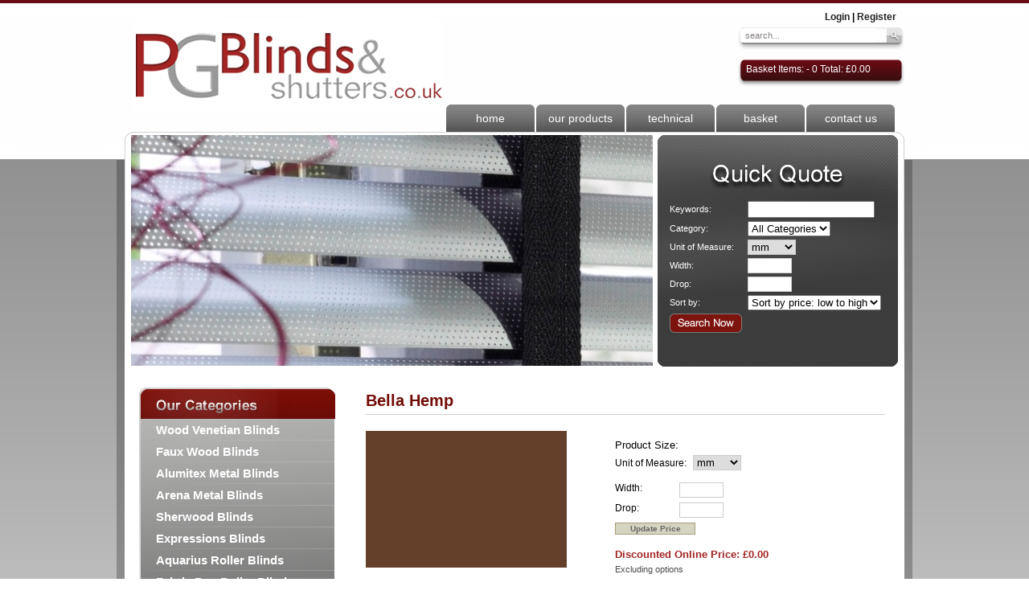

--- FILE ---
content_type: text/html; charset=ISO-8859-1
request_url: https://www.pgblindsandshutters.co.uk/Buy-Blackout-Blinds/Fabric-Box-Bella-Hemp/
body_size: 9336
content:

<!DOCTYPE HTML PUBLIC "-//W3C//DTD HTML 4.01 Transitional//EN" "http://www.w3.org/TR/html4/loose.dtd">
<html>
    <head>
        <title>Bella Hemp | Buy-Blackout-Blinds | PG Blinds and Shutters</title>
        		<meta name="description" content="Bella Hemp -">
        <meta name="keywords" content="Bella Hemp, PG Blinds and Shutters, Buy-Blackout-Blinds">
                <link rel="canonical" href="http://www.pgblindsandshutters.co.uk/Fabric-Box-Roller-Blinds/Fabric-Box-Bella-Hemp">
                <meta http-equiv="Content-Type" content="text/html; charset=iso-8859-1">
        <meta name="SKYPE_TOOLBAR" content="SKYPE_TOOLBAR_PARSER_COMPATIBLE">
                <link rel="shortcut icon" href="/favicon.ico">
        <link rel="icon" href="/favicon.ico" type="image/x-icon">
        <link rel="shortcut icon" href="/favicon.ico" type="image/x-icon">
        <link rel="alternate" type="application/rss+xml" href="/rss_feeds/rss_articles.xml" title=""> 
        <link type="text/css" rel="stylesheet" href="/theme/js/jquery/smoothness/jquery-ui-1.8.5.custom.css" >
		<script type="text/javascript" src="/theme/js/jquery/jquery-1.4.2.min.js"></script>
		<script type="text/javascript" src="/theme/js/jquery/jquery-ui-1.8.5.custom.min.js"></script>
		<link href="/reset/reset.css" rel="stylesheet" type="text/css">
		<link href="/reset/text.css" rel="stylesheet" type="text/css">
		<link href="/include/script/jquery.lightbox-0.5.css" rel="stylesheet" type="text/css" media="screen"><link href="/include/script/jquery.simplyscroll-1.0.4.css" rel="stylesheet" type="text/css" media="screen">                
<script type='text/javascript' src='/include/script/fader_module.js'></script>
<script type='text/javascript'>
var topfade = new Array();
topfade[0] = new Object()
topfade[0]["delay"]=5000;
topfade[0]["width"]=649;
topfade[0]["fader_type"]='fade';
topfade[1] = new Object()
topfade[1]["delay"]=5000;
topfade[1]["width"]=649;
topfade[1]["fader_type"]='fade';
topfade[2] = new Object()
topfade[2]["delay"]=5000;
topfade[2]["width"]=649;
topfade[2]["fader_type"]='fade';
topfade[3] = new Object()
topfade[3]["delay"]=5000;
topfade[3]["width"]=649;
topfade[3]["fader_type"]='fade';
topfade[4] = new Object()
topfade[4]["delay"]=5000;
topfade[4]["width"]=649;
topfade[4]["fader_type"]='fade';
topfade[5] = new Object()
topfade[5]["delay"]=5000;
topfade[5]["width"]=649;
topfade[5]["fader_type"]='fade';
topfade[6] = new Object()
topfade[6]["delay"]=5000;
topfade[6]["width"]=649;
topfade[6]["fader_type"]='fade';
topfade[7] = new Object()
topfade[7]["delay"]=5000;
topfade[7]["width"]=649;
topfade[7]["fader_type"]='fade';
topfade[8] = new Object()
topfade[8]["delay"]=5000;
topfade[8]["width"]=649;
topfade[8]["fader_type"]='fade';
topfade[9] = new Object()
topfade[9]["delay"]=5000;
topfade[9]["width"]=649;
topfade[9]["fader_type"]='fade';
topfade[10] = new Object()
topfade[10]["delay"]=5000;
topfade[10]["width"]=649;
topfade[10]["fader_type"]='fade';
topfade[11] = new Object()
topfade[11]["delay"]=5000;
topfade[11]["width"]=649;
topfade[11]["fader_type"]='fade';
topfade[12] = new Object()
topfade[12]["delay"]=5000;
topfade[12]["width"]=649;
topfade[12]["fader_type"]='fade';
topfade[13] = new Object()
topfade[13]["delay"]=5000;
topfade[13]["width"]=649;
topfade[13]["fader_type"]='fade';
topfade[14] = new Object()
topfade[14]["delay"]=5000;
topfade[14]["width"]=649;
topfade[14]["fader_type"]='fade';
topfade[15] = new Object()
topfade[15]["delay"]=5000;
topfade[15]["width"]=649;
topfade[15]["fader_type"]='fade';
topfade[16] = new Object()
topfade[16]["delay"]=5000;
topfade[16]["width"]=649;
topfade[16]["fader_type"]='fade';
topfade[17] = new Object()
topfade[17]["delay"]=5000;
topfade[17]["width"]=649;
topfade[17]["fader_type"]='fade';
topfade[18] = new Object()
topfade[18]["delay"]=5000;
topfade[18]["width"]=649;
topfade[18]["fader_type"]='fade';
topfade[19] = new Object()
topfade[19]["delay"]=5000;
topfade[19]["width"]=649;
topfade[19]["fader_type"]='fade';</script>
        <link href="/login_slider.css" type="text/css" rel="stylesheet">
        <!-- jQuery - the core - Login Slider -->
        <!-- Sliding effect - Login Slider -->
        <script type="text/javascript" src="/include/script/login_slider/slide.js"></script>
		<script type="text/javascript" src="/include/script/xlib.js"></script>
		<script type="text/javascript" src="/include/script/jquery.lightbox-0.5.min.js"></script>
<script type="text/javascript" src="/include/script/jquery.simplyscroll-1.0.4.min.js"></script>
        <script type="text/javascript">
$(function() {

	$('#lightboximages a').lightBox({
		fixedNavigation:true,
		imageBlank: '/images/lightbox-blank.gif',
		imageLoading: '/images/lightbox-ico-loading.gif',
		imageBtnClose: '/images/lightbox-btn-close.gif',
		imageBtnPrev: '/images/lightbox-btn-prev.gif',
		imageBtnNext: '/images/lightbox-btn-next.gif'
	});


	if($('#specials-content-box').length > 0) {
        $('#specials-content-box').simplyScroll({
                autoMode: 'loop',
                className: 'vert',
                horizontal: false,
                frameRate: 20,
                speed: 2
        });
    }
	
	if($('.scallop_info a > img').length > 0) {
        $('.scallop_info a > img').parent().lightBox({
            fixedNavigation:true,
            imageBlank: '/images/lightbox-blank.gif',
            imageLoading: '/images/lightbox-ico-loading.gif',
            imageBtnClose: '/images/lightbox-btn-close.gif',
            imageBtnPrev: '/images/lightbox-btn-prev.gif',
            imageBtnNext: '/images/lightbox-btn-next.gif'
        });
    }

});
</script>
     
        <link href="/css.css" rel="stylesheet" type="text/css">
    </head>
    <body >
	
	<div id="ws-wrapper">
	
		 <div class="header">
	          <a href="/" title="PG Blinds and Shutters" id="complogo"><img src="/images/pg-blinds-and-shutters-logo.jpg"></a>

	          
			  <div style="position:absolute; top:10px; right:10px; font-weight:bold; text-align:right">
			  <a href="/login">Login</a> | <a href="/register">Register</a>
			  </div>
	        
	          <div id="search">
	            <form method="post" action="/search">
	              <input name="terms" type="text" class="formsearch" value="search..." onFocus="if(this.value=='search...'){this.value=''; this.style.color='#837e7e'}" onBlur="if(this.value==''){this.value='search...'; this.style.color='#837e7e'}">
	              <input name="quick" type="hidden" value="1">
	              <input name="quick" type="submit" value="" class="formfind">
	            </form>
	          </div>

				<div id="minicart">
					<a href="/cart"><span>Basket  Items: - 0 Total: &pound;0.00  </span></a>
					

				</div>

									<div style="position:absolute; top:105px; right:10px; font-weight:bold;"></div>
				
				<ul>
					<li><a href="/" title="home">home</a></li>
					<li><a href="/static/Our_Products" title="our products">our products</a></li>
					<li><a href="/static/Technical" title="technical">technical</a></li>
					<li><a href="/cart" title="basket">basket</a></li>
					<li><a href="/contact_us" title="Contact Us">contact us</a></li>
				</ul>
	
	        </div>  	
	<div id="wide-container">
	
      <div class="container">
	
	
	<div id="top-ban-calc">
	
		<div id="banner-fader">
			  <p><small>
<div class="fader_container" id="fader_topfade" style="width:649px;height:288px;display:block;text-align:left;">
<div class="fader_element" id="topfade_slide_0" style="z-index:20;width:649px;height:288px;;background-color:#FFFFFF">
<table width="100%" cellspacing="0" cellpadding="0">
<tr><td valign="middle">
<img src="/userfiles/fader/Topfader_17.jpg" alt="">
</td></tr></table></div>
<div class="fader_element" id="topfade_slide_1" style="z-index:19;width:649px;height:288px;;background-color:#FFFFFF">
<table width="100%" cellspacing="0" cellpadding="0">
<tr><td valign="middle">
<img src="/userfiles/fader/Topfader_18.jpg" alt="">
</td></tr></table></div>
<div class="fader_element" id="topfade_slide_2" style="z-index:18;width:649px;height:288px;;background-color:#FFFFFF">
<table width="100%" cellspacing="0" cellpadding="0">
<tr><td valign="middle">
<img src="/userfiles/fader/fade1.jpg" alt="">
</td></tr></table></div>
<div class="fader_element" id="topfade_slide_3" style="z-index:17;width:649px;height:288px;;background-color:#FFFFFF">
<table width="100%" cellspacing="0" cellpadding="0">
<tr><td valign="middle">
<img src="/userfiles/fader/fade2.jpg" alt="">
</td></tr></table></div>
<div class="fader_element" id="topfade_slide_4" style="z-index:16;width:649px;height:288px;;background-color:#FFFFFF">
<table width="100%" cellspacing="0" cellpadding="0">
<tr><td valign="middle">
<img src="/userfiles/fader/fade3.jpg" alt="">
</td></tr></table></div>
<div class="fader_element" id="topfade_slide_5" style="z-index:15;width:649px;height:288px;;background-color:#FFFFFF">
<table width="100%" cellspacing="0" cellpadding="0">
<tr><td valign="middle">
<img src="/userfiles/fader/PIC_RS_PF010_cons.jpg" alt="">
</td></tr></table></div>
<div class="fader_element" id="topfade_slide_6" style="z-index:14;width:649px;height:288px;;background-color:#FFFFFF">
<table width="100%" cellspacing="0" cellpadding="0">
<tr><td valign="middle">
<img src="/userfiles/fader/Topfader_1.jpg" alt="">
</td></tr></table></div>
<div class="fader_element" id="topfade_slide_7" style="z-index:13;width:649px;height:288px;;background-color:#FFFFFF">
<table width="100%" cellspacing="0" cellpadding="0">
<tr><td valign="middle">
<img src="/userfiles/fader/Topfader_2.jpg" alt="">
</td></tr></table></div>
<div class="fader_element" id="topfade_slide_8" style="z-index:12;width:649px;height:288px;;background-color:#FFFFFF">
<table width="100%" cellspacing="0" cellpadding="0">
<tr><td valign="middle">
<img src="/userfiles/fader/Topfader_3.jpg" alt="">
</td></tr></table></div>
<div class="fader_element" id="topfade_slide_9" style="z-index:11;width:649px;height:288px;;background-color:#FFFFFF">
<table width="100%" cellspacing="0" cellpadding="0">
<tr><td valign="middle">
<img src="/userfiles/fader/Topfader_4.jpg" alt="">
</td></tr></table></div>
<div class="fader_element" id="topfade_slide_10" style="z-index:10;width:649px;height:288px;;background-color:#FFFFFF">
<table width="100%" cellspacing="0" cellpadding="0">
<tr><td valign="middle">
<img src="/userfiles/fader/Topfader_5.jpg" alt="">
</td></tr></table></div>
<div class="fader_element" id="topfade_slide_11" style="z-index:9;width:649px;height:288px;;background-color:#FFFFFF">
<table width="100%" cellspacing="0" cellpadding="0">
<tr><td valign="middle">
<img src="/userfiles/fader/Topfader_6.jpg" alt="">
</td></tr></table></div>
<div class="fader_element" id="topfade_slide_12" style="z-index:8;width:649px;height:288px;;background-color:#FFFFFF">
<table width="100%" cellspacing="0" cellpadding="0">
<tr><td valign="middle">
<img src="/userfiles/fader/Topfader_7.jpg" alt="">
</td></tr></table></div>
<div class="fader_element" id="topfade_slide_13" style="z-index:7;width:649px;height:288px;;background-color:#FFFFFF">
<table width="100%" cellspacing="0" cellpadding="0">
<tr><td valign="middle">
<img src="/userfiles/fader/Topfader_8.jpg" alt="">
</td></tr></table></div>
<div class="fader_element" id="topfade_slide_14" style="z-index:6;width:649px;height:288px;;background-color:#FFFFFF">
<table width="100%" cellspacing="0" cellpadding="0">
<tr><td valign="middle">
<img src="/userfiles/fader/Topfader_9.jpg" alt="">
</td></tr></table></div>
<div class="fader_element" id="topfade_slide_15" style="z-index:5;width:649px;height:288px;;background-color:#FFFFFF">
<table width="100%" cellspacing="0" cellpadding="0">
<tr><td valign="middle">
<img src="/userfiles/fader/Topfader_11.jpg" alt="">
</td></tr></table></div>
<div class="fader_element" id="topfade_slide_16" style="z-index:4;width:649px;height:288px;;background-color:#FFFFFF">
<table width="100%" cellspacing="0" cellpadding="0">
<tr><td valign="middle">
<img src="/userfiles/fader/topfader_15.jpg" alt="">
</td></tr></table></div>
<div class="fader_element" id="topfade_slide_17" style="z-index:3;width:649px;height:288px;;background-color:#FFFFFF">
<table width="100%" cellspacing="0" cellpadding="0">
<tr><td valign="middle">
<img src="/userfiles/fader/Topfader_16.jpg" alt="">
</td></tr></table></div>
<div class="fader_element" id="topfade_slide_18" style="z-index:2;width:649px;height:288px;;background-color:#FFFFFF">
<table width="100%" cellspacing="0" cellpadding="0">
<tr><td valign="middle">
<img src="/userfiles/fader/Topfader17.jpg" alt="">
</td></tr></table></div>
<div class="fader_element" id="topfade_slide_19" style="z-index:1;width:649px;height:288px;;background-color:#FFFFFF">
<table width="100%" cellspacing="0" cellpadding="0">
<tr><td valign="middle">
<img src="/userfiles/fader/Velux_Topfader.jpg" alt="">
</td></tr></table></div>
</div></small></p>		</div>
		
		<div id="quick-calculator">
			<form method="get" action="/search">
				<table cellpadding="2" cellspacing="2" border="0" style=" margin:80px 10px 0 15px" width="100%">
					<tr>
						<td>Keywords: </td>
						<td><input type="text" style="width:150px;" name="terms" value=""></td>
					</tr>
					<tr>
						<td>Category:</td>
						<td>
							<select name="incat">
								<option value="-">All Categories</option>
															</select>
						</td>
					</tr>
					
					
						<tr>
				<td>
					<label>Unit of Measure:</label>
				</td>
				<td>
					<select id="uom" name="uom" onchange="toshowinchesboxes_search(this.value)" style="border: 1px solid #cccccc;">
						<option value="mm" >mm</option>
						<option value="cm" >cm</option>
						<option value="inch" >inches</option>
					</select>
				</td>
			</tr>
			
			
			<tr>
				<td>
					<span style="font-size:12px"><label>Width:</label>
				</td>
				<td>
					<input type="text" name="width" size="5" maxlength="10" value="" style="border: 1px solid #cccccc;">
					<span id="widthinchsection" name="widthinchsection" style="display:none">
						<select name="width_fractions" style="border: 1px solid #cccccc;"> 
							<option value=".0" >0</option>
							<option value=".125" >1/8</option>
							<option value=".25" >1/4</option>
							<option value=".375" >3/8 </option>
							<option value=".50" >1/2</option>
							<option value=".625" >5/8</option>
							<option value=".75" >3/4</option>
							<option value=".875" >7/8</option>
						</select> 
					</span>
				</td>
			</tr>
			
			<tr>
				<td>  
					<span style="font-size:12px"><label>Drop:</label></span>
				</td>
				<td>        
					<input type="text" name="height" size="5" maxlength="10" value="" style="border: 1px solid #cccccc;">
					<span id="heightinchsection" name="heightinchsection" style="display:none">
						<select name="height_fractions" style="border: 1px solid #cccccc;"> 
							<option value=".0" >0</option>
							<option value=".125" >1/8</option>
							<option value=".25" >1/4</option>
							<option value=".375" >3/8 </option>
							<option value=".50" >1/2</option>
							<option value=".625" >5/8</option>
							<option value=".75" >3/4</option>
							<option value=".875" >7/8</option>
						</select> 
					</span>
			</td>
			</tr>
			
			
			
			
			<script type="text/javascript">
				/**
			 * shows the input boxes for inches and fractions when inches are selected 
			 */
			function toshowinchesboxes_search(uom){
			   if (uom=='inch'){
					 // show inches boxes
					 document.getElementById('widthinchsection').style.display = "inline";
					 document.getElementById('heightinchsection').style.display = "inline";         
			   }
			   else{
					 // show inches boxes
					 document.getElementById('widthinchsection').style.display = "none";
					 document.getElementById('heightinchsection').style.display = "none";         
			   }
			}
			  toshowinchesboxes_search('');
			</script>
			
			
			
					
			        
					
					
					
					
					
					<tr>
						<td>Sort by: </td>
						<td>
							<select name="sortmethod" onchange="cms_changeSort(this);">
								<option value="lohi">Sort by price: low to high</option>
								<option value="hilo">Sort by price: high to low</option>
							</select>
						</td>
					</tr>
					<tr><td colspan="2"><input type="hidden" name="quick" value="1" ><input type="submit" name="quick" value="" class="but_submit_quote"></td></tr>
				</table>
			</form>
		</div>
		
	</div>
	
	

           <div id="left-col">
				<div id="leftmenu-head"></div>
     			<ul>
    	            	            <li class="spacerbar"    ><a href="http://www.woodvenetians.co.uk" target="_blank" title="Wood Venetian Blinds">Wood Venetian Blinds</a>
            	                        </li>
            	            	            <li class="spacerbar"    ><a href="http://www.woodvenetians.co.uk/Faux-Wood-Blinds" target="_blank" title="Faux Wood Blinds">Faux Wood Blinds</a>
            	                        </li>
            	            	            <li class="spacerbar"    ><a href="http://www.woodvenetians.co.uk/Alumitex-Blinds" target="_blank" title="Alumitex Metal Blinds">Alumitex Metal Blinds</a>
            	                        </li>
            	            	            <li class="spacerbar"    ><a href="http://www.pgblindsandshutters.co.uk/Metal-Venetians" title="Arena Metal Blinds">Arena Metal Blinds</a>
            	                        </li>
            	            	            <li class="spacerbar"    ><a href="http://www.ukwoodblinds.co.uk/Sherwood-Blinds" target="_blank" title="Sherwood Blinds">Sherwood Blinds</a>
            	                        </li>
            	            	            <li class="spacerbar"    ><a href="http://www.ukwoodblinds.co.uk/Expressions-Blinds" target="_blank" title="Expressions Blinds">Expressions Blinds</a>
            	                        </li>
            	            	            <li class="spacerbar"    ><a href="http://www.pgblindsandshutters.co.uk/Aquarius-Roller-Blinds" title="Aquarius Roller Blinds">Aquarius Roller Blinds</a>
            	                        </li>
            	            	            <li class="spacerbar"    ><a href="http://www.pgblindsandshutters.co.uk/Fabric-Box-Roller-Blinds" title="Fabric Box Roller Blinds">Fabric Box Roller Blinds</a>
            	                        </li>
            	            	            <li class="spacerbar"    ><a href="http://www.pgblindsandshutters.co.uk/Aquarius-Vertical-Blinds" title="Aquarius Vertical Blinds">Aquarius Vertical Blinds</a>
            	                        </li>
            	            	            <li class="spacerbar"    ><a href="http://www.pgblindsandshutters.co.uk/Fabric-Box-Vertical-Blinds" title="Fabric Box Vertical Blinds">Fabric Box Vertical Blinds</a>
            	                        </li>
            	            	            <li class="spacerbar"    ><a href="http://www.pgblindsandshutters.co.uk/Perfect-Fit-Blinds" title="Perfect Fit Blinds">Perfect Fit Blinds</a>
            	                        </li>
            	            	            <li class="spacerbar"    ><a href="http://www.pgblindsandshutters.co.uk/Velux-Roof-Blinds" title="Velux Roof Blinds">Velux Roof Blinds</a>
            	                        </li>
            	            	            <li class="spacerbar"    ><a href="http://www.pgblindsandshutters.co.uk/Roman-Blinds" title="Roman Blinds">Roman Blinds</a>
            	                        </li>
            	            	            <li class="spacerbar"    ><a href="http://www.pgblindsandshutters.co.uk/Faux-Wood-Shutters" title="Faux Wood Shutters">Faux Wood Shutters</a>
            	                        </li>
            	            	            <li class="spacerbar"    ><a href="http://www.pgblindsandshutters.co.uk/Vinyl-Shutters" title="Vinyl Shutters">Vinyl Shutters</a>
            	                        </li>
            	            	            <li class="spacerbar"    ><a href="http://www.pgblindsandshutters.co.uk/Buy-Vinyl-Shutters" title="Buy Vinyl Shutters">Buy Vinyl Shutters</a>
            	                        </li>
            	            	            <li class="spacerbar"    ><a href="http://www.pgblindsandshutters.co.uk/Velux-Blinds" title="Velux Blinds">Velux Blinds</a>
            	                        </li>
            	            	            <li class="spacerbar"    ><a href="http://www.pgblindsandshutters.co.uk/Intu-Blinds" title="Intu Blinds">Intu Blinds</a>
            	                        </li>
            	            	            <li class="spacerbar"    ><a href="http://www.pgblindsandshutters.co.uk/Virtual-Book" title="Online Brochures">Online Brochures</a>
            	                        </li>
            	            	            <li class="spacerbar"    ><a href="http://www.pgblindsandshutters.co.uk/Fabric-Box-Blinds" title="Fabric Box™">Fabric Box™</a>
            	                        </li>
            	            	            <li class="spacerbar"    ><a href="http://www.thefabricbox.co.uk/products/roller/" target="_blank" title="Roller e book">Roller e book</a>
            	                        </li>
            	            	            <li class="spacerbar"    ><a href="http://www.pgblindsandshutters.co.uk/Buy-Blackout-Blinds" title="Blackout Roller Blinds">Blackout Roller Blinds</a>
            	                        </li>
            	            	            <li class="spacerbar"    ><a href="http://www.pgblindsandshutters.co.uk/Customer-Payments" title="Customer Payments">Customer Payments</a>
            	                        </li>
            	            	            <li class="spacerbar"    ><a href="http://www.pgblindsandshutters.co.uk/Dual-Shade-Blinds" title="Dual Shade Blinds">Dual Shade Blinds</a>
            	                        </li>
            	            	            <li class="spacerbar"    ><a href="http://www.pgblindsandshutters.co.uk/Softshade-Blinds" title="Softshade Blinds">Softshade Blinds</a>
            	                        </li>
            	            	            <li class="spacerbar"    ><a href="http://www.pgblindsandshutters.co.uk/Day-and-Night-Blinds" title="Day and Night Blinds">Day and Night Blinds</a>
            	                        </li>
            	            	            <li class="spacerbar"    ><a href="http://www.ukwoodblinds.co.uk/Starwood-Blinds" target="_blank" title="Starwood Blinds">Starwood Blinds</a>
            	                        </li>
            	            	            <li class="spacerbar"    ><a href="http://www.pgblindsandshutters.co.uk/Vision-Blinds" title="Vision Blinds">Vision Blinds</a>
            	                        </li>
            	            	            <li    ><a href="http://www.pgblindsandshutters.co.uk/Somfy" title="Somfy">Somfy</a>
            	                        </li>
            		</ul>				<a href="/static/Image_Gallery" id="manufacturers" title="Image Gallery">Image Gallery</a>
			
	
				 					  <div class="brandsinc-home">    <div class="banners-content-box">
        <div class="banner-content"><p><a title="special offers" href="/specials"><img title="special offers" src="/userfiles/images/special-offers.jpg" alt="special offers" width="242" height="154"></a></p>
<p><a title="Our Videos" href="/static/Our_Videos"><img src="/userfiles/images/bane2.jpg" alt="View Videos" width="242" height="156"></a></p></div>
    </div></div>
	               
			
			
			</div>
			
			
			
			
			<div id="center-col">
				 <form action="" method="post" name="cartform">
	<input type="hidden" name="product_id" value="101" >
	<input type="hidden" name="cat_id" value="91" >
	<input type="hidden" name="add2cart" value="1" >

	<div class="topbar1"><div class="topright">
		<h3 class="topbartitle">Bella Hemp</h3>
	</div></div>

	<div id="product_view">
		
		<table cellspacing="0" cellpadding="0" border="0" width="100%">
		<tr>
						<td valign="top" width="300" id="lightboximages">
				    <a href="/lg_images/Fabric-Box-Bella-Hemp.jpg" rel="lightbox[1201872772]"  title="Fabric-Box-Bella-Hemp">
        <img id="main_pimg" src="/lg_images/Fabric-Box-Bella-Hemp.jpg" width="250" alt="" title="Bella Hemp" longdesc="Bella Hemp">
    </a>
															</td>
			
			<td align="left" class="product_price" valign="top" width="326">
				<input type="hidden" name="product_id" value="101" >
		<div style="margin:0 0 5px 0;">Product Size:</div>

<div id="matrix_custom" style="display:block">
	<div style="white-space:nowrap">
		<label style="font-weight:normal;">Unit of Measure:</label>&nbsp;
		<select id="matrix_custom_uom" name="matrix_custom[uom]" onchange="show_matrix_fractions(this.value)" style="border: 1px solid #cccccc;">
			<option value="mm" >mm</option>
			<option value="cm" >cm</option>
			<option value="inch" >inches</option>
		</select>
	</div>
	
	
	<div style="margin-bottom:6px;"><br >
		<label style="width:80px;float:left;font-weight:normal;">Width:</label>
		<input type="text" id="matrix_custom_width" name="matrix_custom[width]" size="5" maxlength="10" value="" style="border: 1px solid #cccccc;">
		
			<span class="fraction_container" style="display:none">
			<select id="matrix_custom_width_fraction" name="matrix_custom[width_fraction]" style="border: 1px solid #cccccc;">
				<option value=".0" >0
				<option value=".125" >1/8
				<option value=".25" >1/4
				<option value=".375" >3/8
				<option value=".50" >1/2
				<option value=".625" >5/8
				<option value=".75" >3/4
				<option value=".875" >7/8
			</select>
		</span>
	</div>
	
	<div>
		<label style="width:80px;float:left;font-weight:normal;">Drop:</label>
		<input type="text" id="matrix_custom_height" name="matrix_custom[height]" size="5" maxlength="10" value="" style="border: 1px solid #cccccc;">
		<span class="fraction_container" style="display:none">
			<select id="matrix_custom_height_fraction" name="matrix_custom[height_fraction]" style="border: 1px solid #cccccc;">
				<option value=".0" >0
				<option value=".125" >1/8
				<option value=".25" >1/4
				<option value=".375" >3/8
				<option value=".50" >1/2
				<option value=".625" >5/8
				<option value=".75" >3/4
				<option value=".875" >7/8
			</select>
		</span>
	</div>

		<input type="button" class="sbutton1" onclick="calculate_matrix_cost();" value="Update Price" style="padding:1px 5px;margin-top:6px;width:100px;" >
</div><br>

<div>
	<input type="hidden" id="matrix_price" name="matrix_price" size="5" maxlength="10" value="0">
	<div class="discount-span">Discounted Online Price: &pound;<span id="base_price">0.00</span></div>
	<p style="font-size:11px;">Excluding options</p>
</div><br>



	
			<div style="margin-top:10px;">
			Measurements:<br>
			
			<select id="op_0" name="op_Measurements" class="product_option" onchange="calculate_options_price();" >
				<option value="" selected="selected">Please Select...</option>
									<option value="hpa3uw35q1">Recess</option>
									<option value="hpa3uw35q2">Bracket-Bracket</option>
									<option value="hpa3uw35q3">Fabric Width</option>
							</select>
		</div>
			<div style="margin-top:10px;">
			Controls:<br>
			
			<select id="op_1" name="op_Controls" class="product_option" onchange="calculate_options_price();" >
				<option value="" selected="selected">Please Select...</option>
									<option value="hpa3uw35q5">R/H</option>
									<option value="hpa3uw35q6">L/H</option>
							</select>
		</div>
			<div style="margin-top:10px;">
			Fabric Rolled:<br>
			
			<select id="op_2" name="op_Fabric_Rolled" class="product_option" onchange="calculate_options_price();" >
				<option value="" selected="selected">Please Select...</option>
									<option value="hpa3uw35q8">Front of Roller</option>
									<option value="hpa3uw35q9">Back of  Roller</option>
							</select>
		</div>
			<div style="margin-top:10px;">
			Chain Type:<br>
			
			<select id="op_3" name="op_Chain_Type" class="product_option" onchange="calculate_options_price();" >
				<option value="" selected="selected">Please Select...</option>
									<option value="hpa3uw35q11">White Plastic</option>
									<option value="hpa3uw35q12">Nickel Metal</option>
							</select>
		</div>
		
	<br>
			<input type="hidden" id="matrix_rrp_pc" value="40.00">
		<div id="matrix_rrp_pc_container" style="display:none; color:#444;"><label>RRP: &pound;</label><span id="base_rrp_pc">0.00</span></div>
	    <div class="discount-span">Discounted Online Price: &pound;<span class="totalprice">0.00</span></div>
    <p style="font-size:11px;">Including options</p>
<br>
	<label>Qty:</label>
	<input type="text" style="width:50px;text-align:center" id="qty" name="qty" value="1" ><br><br>
				<div id="product_info">
																					<div>
							<input type="button" style="margin-top:10px" class="add_cart" id="add2cart" name="add2cart" value="" onclick="add_to_cart_check(); return false;">
													</div>
										<div class="addfav"><a href="/add?product_id=101&amp;add2fav=true" title="Add Bella Hemp to your favourites"><img src="/images/add_favs.gif" alt="Add Bella Hemp to your favourites" title="Add Bella Hemp to your favourites"></a></div>
					<div class="addwish"><a href="/add?product_id=101&amp;add2wish=true" title="Add Bella Hemp to your wishlist"><img src="/images/add_wish.gif" alt="Add Bella Hemp to your wishlist" title="Add Bella Hemp to your wishlist"></a></div>
				</div>

				<div id="addsamplerequest"><input type="submit" style="margin-top:10px; " class="sbutton1" id="addsample" name="addsample" value="Request Sample"></div>
			</td>
		</tr>

		<tr>
			<td colspan="2">

				<div class="product_info">
					<h4>Bella Hemp</h4>
					
																<div class="scallop_info"><p>&nbsp;</p>
<p><span style="color: #800000; font-weight: bold; font-size: large;">Decora Made to Measure Fabric Box Roller Blinds &nbsp; &nbsp;</span></p>
<p><span style="color: #800000; font-weight: bold; font-size: large;"> &nbsp; &nbsp; &nbsp; &nbsp; &nbsp; &nbsp; &nbsp;</span></p>
<p><span style="color: #800000; font-weight: bold; font-size: large;">Fabric Box Online Brochure Link&nbsp;</span></p>
<p><span style="font-size: large;"><strong><span style="color: #800000;"><a title="Decora Fabric Box Roller Blind Online Brochure " href="https://www.thefabricbox.co.uk/roller/" target="_blank"><span style="color: #0000ff;">https://www.thefabricbox.co.uk/roller/</span></a></span></strong></span></p>
<p>&nbsp;</p>
<p>&nbsp;</p>
<p><span style="color: #000000;"><span style="font-size: medium;"><span style="color: #800000;">*<span style="white-space: pre;"> </span></span>Widths from 200mm -3048mm</span></span></p>
<p><span style="color: #800000; font-size: medium;"><span style="color: #000000;"><span style="color: #800000;">*</span><span style="white-space: pre;"> </span>Drops from 200mm-2913mm</span></span></p>
<p><span style="color: #800000; font-size: medium;"><span style="color: #000000;"><span style="color: #800000;">*</span><span style="white-space: pre;"> </span>Recess Measurement is the width of the Window Recess</span></span></p>
<p><span style="color: #800000; font-size: medium;"><span style="color: #000000;"><span style="color: #800000;">*</span><span style="white-space: pre;"> </span>Blind Size Measurement is the width of Bracket to Bracket fixings.</span></span></p>
<p><span style="color: #800000; font-size: medium;"><span style="color: #000000;"><span style="color: #800000;">*</span><span style="white-space: pre;"> </span>Cloth or Fabric Width Measurement is the width of the Fabric.</span></span></p>
<p><span style="color: #800000; font-size: medium;"><span style="color: #000000;"><span style="color: #800000;">*</span><span style="white-space: pre;"> </span>Blinds with a Width over 1730mm will need to have the Fabric turned</span></span></p>
<p><span style="color: #800000; font-size: medium;"><span style="color: #000000;">&nbsp; &nbsp;or have the Fabric joined to enable manufacture to the size required.</span></span></p>
<p><span style="color: #800000; font-size: medium;"><span style="color: #000000;"><span style="color: #800000;">*</span><span style="white-space: pre;"> </span>Patterned Fabrics may not be able to be turned due to the Pattern.&nbsp;</span></span></p>
<p><span style="color: #800000; font-size: medium;"><span style="color: #000000;"><span style="color: #800000;">*</span><span style="white-space: pre;"> </span>Blinds over 2000mm will have Nickel control chain as standard.</span></span></p>
<p>&nbsp;</p>
<p>&nbsp;</p>
<p><strong><span style="font-size: large;"><span style="color: #800000;">Fabric Box Brochure</span></span></strong></p>
<p><strong><span style="font-size: large;"><span style="color: #800000;"><a href="https://www.decora.co.uk/pdf/the_fabric_box/brochure.pdf"><span style="color: #0000ff;">https://www.decora.co.uk/pdf/the_fabric_box/brochure.pdf</span></a></span></span></strong></p>
<p>&nbsp;</p>
<p>&nbsp;</p>
<p><span style="color: #800000; font-size: medium;"><span style="color: #800000;"><strong><span style="font-size: large;"><span style="color: #800000;">Roller Blind Fitting Instructions</span></span></strong></span></span></p>
<p><a style="font-weight: bold; font-size: medium;" href="https://www.decora.co.uk/pdf/decora/fitting_instructions/roller_blinds.pdf"><span style="color: #0000ff;">https://www.decora.co.uk/pdf/decora/fitting_instructions/roller_blinds.pdf</span></a></p>
<p><span style="color: #800000; font-size: medium;"><span style="color: #000000;"><br></span></span></p></div>
					
					<div class="product_desc">
											</div>

					<div id="rating">
						<b>Average Customer Rating:</b><br>
						<span><img src="/images/rating/stars_0.png" width="96" height="24" alt="Unrated"></span><br>
													Currently not rated
						
     
											</div>
				</div>
			</td>
		</tr>
		</table>

					</div>
</form>



<script type="text/javascript" src="/theme/js/star_rating/jquery.ui.stars.min.js"></script>
<link type="text/css" rel="stylesheet" href="/theme/js/star_rating/jquery.ui.stars.min.css" >
<script type="text/javascript">

	
 
	
	/**
	 * Shows the input boxes for inches and fractions when inches are selected
	 */
	function show_matrix_fractions(uom) {

		try {
			if (uom == 'inch'){
				// show inches boxes
				$('#matrix_custom_width_fraction').parent('.fraction_container').show();
				$('#matrix_custom_height_fraction').parent('.fraction_container').show();
			} else{
				// hide inches boxes
				$('#matrix_custom_width_fraction').parent('.fraction_container').hide();
				$('#matrix_custom_height_fraction').parent('.fraction_container').hide();
			}
		}
			catch (e){
		}
	}

 
	function calculate_matrix_cost(callback) {

		var width  = $('#matrix_custom_width').attr('value');
		var height = $('#matrix_custom_height').attr('value');
		var uom    = $('#matrix_custom_uom').attr('value');
		var width_fraction  = $('#matrix_custom_width_fraction').attr('value');
		var height_fraction = $('#matrix_custom_height_fraction').attr('value');

	 	var local_width  = 0;  // measured in mm
		var local_height = 0;  // measured in mm

		// convert width and drop to mm, uom determines the unit of measure
		switch (uom) {
			case 'inch':
				local_width  = ((width  + width_fraction) / 0.3937008) * 10 ;
				local_height = ((height + height_fraction)  / 0.3937008) * 10 ;
			break;
			case 'cm':
				local_width  = (width  * 10);
				local_height = (height * 10);
			break;
			case 'mm':
				local_width  = width;
				local_height = height;
			break;
			default:
				local_width  = width;
				local_height = height;
			break;
		}

		local_width  = Math.round(local_width);
		local_height = Math.round(local_height);

        /*Here one collects the data so we can send it via ajax post*/
		var data = {};
		data.action		= 'calculate_cost';
		data.width 		= local_width;
		data.height 	= local_height;
		data.matrix_id 	= 15;
        data.product_id = 101;

		$.post('/ajax/product_matrix.php', data, function(data) {
			//console.log(data);
			if (data.indexOf('failed') !== -1) {
				data = 0;
				//alert('Please enter a valid date range');
			}
			set_matrix_cost(data, callback);
		});
 	}

	function set_matrix_cost(price, callback) {

		var price = parseFloat(price);
		price = price.toFixed(2);

	    $('#matrix_price').attr('value', price);
	    $('#base_price').html(price);

	    if ((price == 0) && (($('#matrix_custom_height').attr('value') > 0) || ($('#matrix_custom_height').attr('value') > 0))) {
	    	alert("Please enter a valid measurement for your product");
	    }

	    calculate_options_price(callback);
	}


    show_matrix_fractions('');
    calculate_matrix_cost();	
    var optionValueStocklevel= new Array;

    

    function checkSelectedOptionAgainstArray(requiredQty, optionValueId){
        //if selected option value is not in the array then, stock control was not needed on it
        if (!optionValueStocklevel[optionValueId]){
            return true;
        }
        if (optionValueStocklevel[optionValueId] <=0 ){
            alert('Sorry, We do not have that quantity in stock');
            return false;
        }
        if (requiredQty >optionValueStocklevel[optionValueId]){
            alert('Sorry, We do not have that quantity in stock for this option. Current Stock level is: '+optionValueStocklevel[optionValueId]);
            return false;
        }
        return true;
    }

   // make sure that you cannot continue if stock =0, or qty required is > stock level
   // as we find the option value ids, do the check
    function checkOptionStockLevel(requiredQty){
       var theForm=document.cartform;
       var listofselectedoptionvalues='';
       for (var i=0;i<theForm.elements.length;i++) {
           try{
               var e=theForm.elements[i];
               elementid=e.id;
               if (elementid.substr(0,3)== 'op_'){
                   elementValue=document.getElementById(elementid).value;
                   if (elementValue!='-'){
                       return checkSelectedOptionAgainstArray(requiredQty, elementValue);
                   }
                }
            }
            catch(e){}
       }
          return true;// default is allow to add to cart
        //alert(listofselectedoptionvalues);
    }



	function add_to_cart_check() {
					//calculate_matrix_cost("checkbeforeaddingtocart");
			calculate_matrix_cost('validate_form');
			}

	function validate_form() {

				
                var required  = [];
                required[0] = {name:'0', display_name:'Measurements', index:'1'};
                required[1] = {name:'1', display_name:'Controls', index:'1'};
                required[2] = {name:'2', display_name:'Fabric_Rolled', index:'1'};
                required[3] = {name:'3', display_name:'Chain_Type', index:'1'};
        
        if (required.length) {
            for (var i = 0; i < required.length; i++) {
                var option = $('#op_'+required[i].name);
				if (option.val() == '') {
                    alert("'"+required[i].display_name+"' is a required field");
                    //e.preventDefault();
                    return false;
                }
            }
        }

        					var matrix_price = $('#matrix_price').attr('value');

			// If no price is set for the matrix, check that this isn't due to an invalid entry
			if ((matrix_price == 0) && (($('#matrix_custom_height').attr('value') > 0) || ($('matrix_custom_width').attr('value') > 0))) {
				return false;
			}

			// The matrix needs to contain a value to continue
			if (matrix_price == 0) {
				alert("Please select a valid measurement for your product");
				return false;
			}
		
		//alert('Add To Cart');
		document.cartform.submit();
	}



    function calculate_options_price(callback) {
    	

        var currentprice='0.00';

					// used for blinds using matrix
			currentprice = $('#matrix_price').attr('value');
		
		var data = {};
		data.action			= 'calculate_price';
		data.current_price	= currentprice;
		data.product_id		= '101';
		
		var pdiff = 0;
		
		// Opt pdiff faffing
		$('input[id^=opdiff_]').each(function(i,el){
			var id = $(el).attr('id').match(/opdiff_([a-z0-9]+)/i)[1];
			var pdm = $(el).val().match(/([\+\-]?)([0-9\.]+)([\%]?)/);
			if(pdm){
				if(parseFloat(data.current_price) > 0){
					if(pdm[3] == '%')
						var npdiff = data.current_price*pdm[2]/100;
					else
						var npdiff = pdm[2];
					npdiff = (Math.round(npdiff*100)/100).toFixed(2);
					var pdiffdisp = '&nbsp;&nbsp;('+pdm[1]+' &pound;'+npdiff+')';
				}else{
					var pdiffdisp = '&nbsp;&nbsp;('+pdm[0]+')';
				}
				$('#pdiff_'+id+'_display').html(pdiffdisp);
			}
		});

  		var values = {};
	  	$(".product_option[value!=]").each(function(index, value) {
  			values[index] = $(this).attr('value');
  		});
  		
  		// Calc total
  		var npdiff = 0;
  		$('input:radio[name^=op_]:checked').each(function(i,el){
			var id = $(el).val();
			var pdm = $('input#opdiff_'+id).val().match(/([\+\-]?)([0-9\.]+)([\%]?)/);
			if(pdm){
				if(pdm[3] == '%')
					npdiff += parseFloat(pdm[1] + parseFloat(data.current_price)/100*pdm[2]);
				else
					npdiff += parseFloat(pdm[0]);
			}
  		});
		data.current_price = (parseFloat(data.current_price)+parseFloat(npdiff)).toFixed(2);
  		
  		data.values = $.param(values);
		$.post('/ajax/product_options.php', data, function(data){
			$('.totalprice').html(data);
			
			var rrp_pc = parseFloat($('#matrix_rrp_pc').val());
			var rrp = (parseFloat(data) + parseFloat(data / 100 * rrp_pc)).toFixed(2);
			$('#matrix_rrp_pc_container').show().find('#base_rrp_pc').text(rrp);
		});

		if (callback != undefined) {
			window[callback]();
		}

		return true;
    }
    
    $(document).ready(function(){
		$('input:radio[name^=op_]').change(function(ev){
			calculate_options_price();
		});
    });
</script>
				
				
				<div id="center-banners">

					<!--<div id="newsletter">
						<form name="MlistForm" method="post" action="/newsletter">
							<input name="terms" class="mailfield" type="text" value="ENTER EMAIL ADDRESS" onFocus="if(this.value=='ENTER EMAIL ADDRESS'){this.value=''; this.style.color='#0000'}" onBlur="if(this.value==''){this.value='ENTER EMAIL ADDRESS'; this.style.color='#0000'}">
							<input name="quick3" type="hidden" value="1">
							<input name="quick" class="mailbutton" type="submit" value=" ">    
						</form>
					</div>-->

                    <a title="Help and Advice" href="/static/Help_And_Advice" style="float: left;">
                        <img title="Help and Advice" src="/userfiles/images/help-and-advice-tall.jpg" alt="Help and Advice" style="width: 199px; height: 195px;" />
                    </a>

                                             <div id="c-banners">    <div class="banners-content-box">
        <div class="banner-content"><p><a title="Delivery Policy" href="/static/Delivery_Policy"><img style="float: left;" title="nationwide delivery" src="/userfiles/images/delivery-ban.jpg" alt="nationwide delivery" width="199" height="195"></a><a title="Online Payments" href="/static/Online_Payment"><img style="float: right;" title="we accept.." src="/userfiles/images/paycardsnew.jpg" alt="we accept.." width="199" height="195"></a></p></div>
    </div>	</div>
                      				</div>
			</div>
				
            <div style="clear:both;"></div>
     
		
        </div>
	</div>
		<div class="footerlinks">
			<a href="/contact_us" title="Contact Us">Contact Us</a> | 
			<a href="/privacy" title="Privacy Policy">Privacy Policy</a> | 
			<a href="/static/Delivery_Policy" title="Delivery Policy">Delivery Policy</a> | 
			<a href="/static/Returns_Policy" title="Returns Policy">Returns Policy</a> | 
			<a href="/static/FAQs" title="Customer FAQs">Customer FAQs</a> | 
			<a href="/static/Help_And_Advice" title="Help And Advice">Help And Advice</a> | 
			<a href="/static/Why_Us" title="Why Use PG Blinds">Why Use PG Blinds</a> | 
			<a href="/terms" title="Terms &amp; Conditions">Terms &amp; Conditions</a> | 
			<a href="/sitemap" title="Sitemap">Sitemap</a>
			<div id="footer-contact">
				<span>T: Office : 01206 322771   -  Mobile : 07979 590990 | E: <a href="/contact_us" title="contact us">sales@pgblindsandshutters.co.uk</a></span>
				<span>Copyright &copy; PG Blinds &amp; Shutters</span>
			</div>
		</div>
		
</div>
		<!-- Global site tag (gtag.js) - Google Analytics -->
<script async src="https://www.googletagmanager.com/gtag/js?id=UA-58468583-4"></script>
<script>
  window.dataLayer = window.dataLayer || [];
  function gtag(){dataLayer.push(arguments);}
  gtag('js', new Date());

  gtag('config', 'UA-58468583-4');
</script>




<script>
  (function(i,s,o,g,r,a,m){i['GoogleAnalyticsObject']=r;i[r]=i[r]||function(){
  (i[r].q=i[r].q||[]).push(arguments)},i[r].l=1*new Date();a=s.createElement(o),
  m=s.getElementsByTagName(o)[0];a.async=1;a.src=g;m.parentNode.insertBefore(a,m)
  })(window,document,'script','//www.google-analytics.com/analytics.js','ga');

  ga('create', 'UA-58468583-2', 'auto');
  ga('send', 'pageview');

</script>		    
    </body>
</html>


--- FILE ---
content_type: text/html; charset=ISO-8859-1
request_url: https://www.pgblindsandshutters.co.uk/ajax/product_matrix.php
body_size: -89
content:

failed

--- FILE ---
content_type: text/css; charset=ISO-8859-1
request_url: https://www.pgblindsandshutters.co.uk/css.css
body_size: 6411
content:
/* CSS Document */

img {
	border: 0;
	padding: 0;
	margin: 0;
}

form {
	display: inline;
}

label {
	font-size: 12px;
}

/* template.php styles start here */
body {
	font-family: Arial, Helvetica, tahoma, sans-serif;
	padding: 0px;
	margin: 0px 0px 0px 0px;
	background: #fff url(/images/body-bg.png) repeat-x top;
	border-bottom: 9px solid #878787;
	font-size: 12px;
	text-align: center;
}

a:link, a:visited {
	font-size: 12px;
	color: #222222;
	text-decoration: none;
}

a:hover {
	font-size: 12px;
	color: #222222;
	text-decoration: underline;
}

p {
	font-size: 12px;
	color: #222222;
	text-align: left;
}

p a, p a:visited {
	font-size: 12px;
	color: #222222;
	font-weight: bold;
	text-decoration: none;
}

p a:hover {
	font-size: 12px;
	color: #222222;
	font-weight: bold;
	text-decoration: underline;
}

h1 {
	margin: 0px;
	padding: 0px;
	font-size: 14px;
	font-weight: bold;
	color: #000000;
}

h2, h3 {
	margin: 0px;
	padding: 0px;
	font-size: 12px;
	font-weight: bold;
	color: #000000;
}
#ws-wrapper {
	height:100%;
	width:100%;
	background:url(/images/ws-wrapper-bg.jpg) repeat-x bottom;
	padding-bottom:0px;
}

#wide-container {
	width: 990px;
	margin: 0px auto;
	background:url(/images/widewrap-bg.png) repeat-x top;
}

.container {
	text-align: left;
	position: relative;
	margin: 0px auto;
	width: 970px;
	background:#fff url(/images/maincontent-bg.jpg) no-repeat top;
	overflow: auto;
	padding-bottom:20px;
}

#top-ban-calc {
	width:968px;
	margin:0px auto 20px auto;
	height:288px;
	position:relative;
}

#banner-fader {
	position:absolute;
	top:4px;
	left:7px;
	overflow:hidden;
	width:649px;
	height:288px;
	background:#000;
	
}

/* ========== Quick quote styles ============*/

#quick-calculator {
	position:absolute;
	top:4px;
	right:7px;
	width:299px;
	height:288px;
	background:url(/images/calculator-bg.jpg) no-repeat top;
	color:#fff;
	font-size:11px;
	overflow:hidden;
}

#quick-calculator label{
	font-size:11px; 
}
	
#quick-calculator table td {
	padding:2px 0px;
	vertical-align:middle;
}

.but_submit_quote {
	width:90px;
	height:24px;
	background:url(/images/search-quote.png);
	border:none;
	padding:none;
	cursor:pointer;
}


/* ========== Left Col Styles ============*/

#left-col {
	float: left;
	width: 244px;
	margin: 10px 0 0 18px;
	overflow-x: hidden;
}

#leftmenu-head {
	width: 244px;
	height: 39px;
	background: url(/images/leftmenu-head.jpg) 0 0;
}
#left-col ul {
	list-style-type: none;
	padding: 0px;
	margin: 0px;
	width: 244px;
	background:url(/images/leftmenu-ulbg.jpg) no-repeat top;
}
#left-col ul li {
	padding: 0px;
	margin: 0px;
	width: 244px;
}
#left-col ul li a {
	list-style-type: none;
	padding: 0px;
	margin: 0px;
	width: 244px;
	display: block;
	font-size: 15px;
	font-weight:bold;
	color: #fff;
	padding: 5px 0px;
	text-indent: 21px;
	background: url(/images/leftmenu-abg.png) no-repeat bottom right;
}

#manufacturers { 
	display:block; 
	width:244px; 
	height:34px; 
	background:url(/images/leftmenu-manubg.jpg) no-repeat 0 0;
	color:#fff; 
	font-size:16px;
	text-indent:21px;
	padding-top:8px;
	margin-bottom:20px;

}

#center-col {
	float: right;
	width: 646px;
	margin: 10px 24px 0 0;
}

#center-col p, #center-col span {
	/*font-size: 13px;*/
	color: #4C4C4C;
	line-height: 19px;
}

#center-banners {
	margin:20px 0 20px 0;
		width: 646px;
		position:relative;
}

#c-banners {
	float:right;
	margin:0 0 20px 0;
	width:423px;
	height:195px;

}

.newsletter_return {
font-size:14px;
font-weight:bold;
text-align:center;
color:#800000;
}


#newsletter {
	position:absolute;
	top:0px;
	left:10px;
	background:url(/images/news-letterbg2.jpg) no-repeat top;
	width:198px;
	height:195px;
}

.mailfield {
background:none;
width:155px;
height:20px;
border:none;
position:absolute;
left:20px;
top:122px;
font-size:12px;
}

.mailbutton {
background:none;
	border: none;
	position:absolute;
	bottom:16px;
	right:20px;
	width:87px;
	height:20px;
	color: #FFFFFF;
	cursor:pointer;
}

.header {
	margin: 4px auto 0 auto;
	width: 970px;
	height: 160px;
	overflow: hidden;
	position: relative;

}

#complogo {
	position: absolute;
	top: 20px;
	left: 10px;
}

.phonenum {
	color: #86814F;
	font-size: 30px;
	position: absolute;
	right: 20px;
	top: 80px;
}

.header ul {
	position: absolute;
	list-style-type: none;
	bottom: 0px;
	right: 10px;
}

.header ul li {
	float: left;
	padding: 0px;
	margin: 0px 2px 0 0;
}

.header ul li a {
	display: block;
	height: 34px;
	width: 110px;
	background: url(/images/header-libg.jpg) 0 0;
	line-height: 34px;
	color: #fff;
	font-size: 14px;
		font-family:'Century Gothic',Futura,'URW Gothic L',sans-serif;
}

.header ul li a:hover {
	background: url(/images/header-libg.jpg) 0 -34px;
	text-decoration:none;
}

.accountlinks {
	position: absolute;
	top: 10px;
	right: 20px;
	color: #000000;
	font-size: 12px;
}
.accountlinks a, .accountlinks a:visited, .accountlinks a:hover, .accountlinks a:active {
	color: #000000;
	font-size: 12px;
	text-decoration: none;
	font-weight: bold;
}

#search {
	background: url(/images/search-bg.png) no-repeat 0 0;
	width: 207px;
	height: 28px;
	position: absolute;
	top: 30px;
	right: 0px;
	overflow: hidden;
}

.formsearch {
	border: 0px;
	width: 160px;
	float: left;
	margin: 1px 0 0 7px;
	height: 16px;
	line-height: 16px;
	font-family: Verdana, Arial, Helvetica, sans-serif;
	color: #837e7e;
	font-size: 11px;
}

.formfind {
	width: 25px;
	height: 25px;
	background: none;
	border: none;
	cursor: pointer;
	float: right;
}



#minicart {
	text-align: left;
	width: 197px;
	height: 28px;
	padding-left: 10px;
	padding-top: 5px;
	background: url(/images/minicart-bg.png) no-repeat 0 0;
	position: absolute;
	top: 70px;
	right: 0px;
}

#minicart span {
	font-size: 12px;
	color: #fff;
}
#minicart a {
	text-decoration: none;
	font-size: 12px;
	color: #fff;
}

.h1holder {
	position: absolute;
	left: 7px;
	top: 7px;
	text-transform: uppercase;
}

.h1holder h1 {
	margin: 0px;
	padding: 0px;
	color: #000000;
	font-size: 12px;
}

.topbanner {
/*position:absolute;
top: 0px;
left: 371px;
display: block;
text-align: center;
width: 389px;*/
}

.refine {
	background-image: url(/images/refinebox.jpg);
	background-repeat: no-repeat;
	background-position: right top;
	background-color: #E6DE9D;
	min-height: 536px;
	width: 226px;
	padding-bottom: 10px;
	position: relative;
}

.reset-filter {
	position: absolute;
	top: 5px;
	right: 5px;
}
.reset-filter a {
	color: #86814f;
	text-decoration: none;
}

.refine-noproducts {
	text-align: center;
	font-size: 15px;
	color: #86814F;
	font-weight: bold;
	padding-top: 20px;
}

.newsflower {
	background-image: url(/images/newsflower.jpg);
	background-repeat: no-repeat;
	background-position: right;
	min-height: 340px;
	width: 226px;
}

.latestnewstitle {
	color: #86814f;
	font-size: 24px;
	font-family: Georgia, "Times New Roman", Times, serif;
	padding-top: 5px;
}

.box-news-inner-readmore {
	text-align: right;
	text-decoration: none;
	color: #86814f;
}

.box-news-inner-readmore a {
	text-align: right;
	text-decoration: none;
	color: #86814f;
	font-size: 16px;
}


.searchtitle {
	position: absolute;
	top: 140px;
	left: 10px;
	color: #0c3e77;
	font-size: 21px;
}

.searchholder {
	position: absolute;
	top: 136px;
	left: 86px;
	padding: 2px;
	border: 1px solid #d1d1d1;
	background-color: #ffffff;
	width: 231px;
	height: 20px;
}

* html .searchholder {
	width: 231px;
	height: 24px;
	overflow: hidden;
}

.searchbutton {
	width: 33px;
	height: 20px;
	background-image: url(/images/go.jpg);
	float: right;
	border: 0px;
	cursor: pointer;
}

.searchfield {
	width: 194px;
	height: 21px;
	border: 0px;
	padding: 0px 0px 0px 0px;
	font-size: 16px;
	color: #b1b1b1;
	font-weight: bold;
}

.loginholdertxt {
	position: absolute;
	top: 17px;
	right: 217px;
}

.loginholder {
	position: absolute;
	top: 10px;
	right: 0px;
}

.loginholder span {
	color: #0c3e77;
	font-size: 21px;
}

.loginfields {
	border: #b1b1b1 1px solid;
	width: 87px;
	height: 20px;
	color: #b1b1b1;
	font-family: "Trebuchet MS", Arial, Verdana;
	font-size: 12px;
	text-transform: uppercase;
}

.hploginbutton {
	border-top-width: 0px;
	border-bottom-width: 0px;
	border-left-width: 0px;
	border-right-width: 0px;
	cursor: pointer;
	background-image: url(/images/login_button.gif);
	width: 31px;
	height: 28px;
}

#top_menu {
	background: url(/images/top_headerbg2.jpg) no-repeat;
	height: 46px;
	width: 961px;
}

#top_menu ul {
	list-style: none;
	width: 961px;
	margin: 0px;
	padding: 0px;
	line-height: 46px;
}

* html #top_menu ul {
	line-height: normal;
}

#top_menu li {
	padding: 12px 17px 12px 17px;
	margin: 0px;
	display: inline;
	height: 46px;
}

#top_menu li.tm11 {
	margin: 0px 0px 0px 7px;
}

/*#top_menu li.tm1 {
background-image: url(images/top_menu_slice.gif);
background-position: top right;
background-repeat: no-repeat;
height: 46px;
}
*/

#top_menu li a, #top_menu li a:visited {
	color: #fff;
	font-weight: bold;
	text-decoration: none;
	font-size: 15px;
	text-transform: uppercase;
	display: inline-block;
}

#top_menu li a:hover {
	color: #fff;
	font-weight: bold;
	text-decoration: underline;
	font-size: 15px;
	text-transform: uppercase;
	display: inline-block;
}

.menutitle {
	display: block;
	font-size: 15px;
	font-weight: bold;
	color: #ffffff;
	text-align: center;
	background: url(/images/menu_title_bg.gif) no-repeat;
	width: 193px;
	line-height: 34px;
	text-transform: uppercase;
}

.menutitle2 {
	display: block;
	font-size: 15px;
	font-weight: bold;
	color: #ffffff;
	text-align: center;
	background: url(/images/menu_title_bg2.gif) no-repeat;
	width: 187px;
	line-height: 34px;
	text-transform: uppercase;
}


.main-menu {
	width: 100%;
	margin: auto;
	position: absolute;
	left: 0px;
	top: 175px;
}

.main-menu-inner {
	width: 922px;
	margin: auto;
	text-align: left;
}

.main-menu ul {
	list-style-type: none;
	height: 50px;
	margin: 0px;
	padding: 0px;
}
.main-menu li {/*display:inline;*/ float:left;
	height: 50px;
	max-width: 80px;
	padding: 0px 5px;
}

.spacerbar {
	background-image: url(/images/menuspace.jpg);
	background-repeat: no-repeat;
	background-position: right center;
}


.main-menu li a {
/*line-height:50px;*/
font-family:Arial, Helvetica, sans-serif;
color: #FFFFFF;
font-size: 13px;
/*line-height:50px;*/
text-decoration:none; /*margin:0 10px;*/
}

.main-menu2 {
	width: 100%;
	margin: auto;
}

.main-menu2-inner {
	width: 922px;
	height: 45px;
	margin: auto;
	text-align: left;
}

.main-menu2-inner span {
	float: right;
	height: 45px;
	line-height: 45px;
	color: #86814f;
	font-size: 15px;
	background-image: url(/images/bag.jpg);
	background-repeat: no-repeat;
	background-position: left center;
	padding-left: 25px;
}
.main-menu2-inner span a {
	height: 45px;
	line-height: 45px;
	color: #86814f;
	font-size: 20px;
}

.main-menu2 ul {
	list-style-type: none;
	margin: 0px;
	padding: 10px 0px;
	text-align: left;
}
.main-menu2 li {
	display: inline;
	margin: 0px;
	color: #86814f;
	font-size: 13px;
}

.main-menu2 li a {
	color: #86814f;
	font-size: 13px;
	font-family: Georgia, "Times New Roman", Times, serif;
	text-decoration: none;
}

.main-menu2 span {
	font-size: 20px;
	font-family: Georgia, "Times New Roman", Times, serif;
}


ul.catmenu {
	list-style: none;
	margin: 0px 8px 5px 10px;
	padding: 0px;
}
li.catmenu {
	padding: 2px 0px 2px 0px;
	margin: 0px;
	font-size: 12px;
	text-align: center;
	border-bottom: #dedede 1px solid;
}
li.catmenu a, li.catmenu a:visited {
	font-size: 12px;
	color: #090c0c;
	text-decoration: none;
	text-transform: uppercase;
}
li.catmenu a:hover {
	font-size: 12px;
	color: #090c0c;
	text-decoration: underline;
	text-transform: uppercase;
}

li.catmenu.selected a, li.catmenu.selected a:visited {
	font-size: 12px;
	color: #ff0000;
	font-weight: bold;
	text-decoration: underline;
	text-transform: uppercase;
}
li.catmenu.selected a:hover {
	font-size: 12px;
	color: #ff0000;
	font-weight: bold;
	text-decoration: underline;
	text-transform: uppercase;
}

li.cat_heading {
	text-align: center;
	font-weight: bold;
}

.featuredprods {
	background-image: url(/images/featuredbg.jpg);
	width: 543px;
	height: 373px;
}

.featuredpro {
	position: relative;
	width: 508px;
	margin-left: 17px;
	height: 185px;
}

#featuredproline {
	border-bottom: #A29F74 solid 2px;
}

.featuredprotitle {
	position: absolute;
	top: 10px;
	left: 0px;
	color: #717063;
	font-family: Georgia, "Times New Roman", Times, serif;
	font-size: 24px;
}
.featuredpro-a {
	position: absolute;
	top: 15px;
	left: 320px;
	font-family: Georgia, "Times New Roman", Times, serif;
}

.featuredpro-a a {
	color: #717063;
	text-decoration: none;
}

.featured-name {
	font-size: 18px;
	color: #717063;
	position: absolute;
	top: 50px;
	left: 0px;
}

.featured-name a {
	font-size: 18px;
	color: #717063;
	text-decoration: none;
}

.featured-price {
	font-family: Georgia, "Times New Roman", Times, serif;
	font-size: 28px;
	color: #717063;
	position: absolute;
	top: 135px;
	left: 0px;
}

.featured-desc {
	color: #717063;
	font-size: 13px;
	position: absolute;
	top: 80px;
	left: 0px;
	width: 350px;
}

.featured-image {
	position: absolute;
	top: 30px;
	right: 0px;
	border: #A29F74 solid 2px;
	padding: 0px;
	margin: 0px;
}


.banner-content p {
	margin: 0px;
	padding: 0px;
}

.brandsinc {
}

.brandsinc img {
	margin: 10px 4px;
}

.brandsinc-home {
text-align:left;
margin:0px;
padding:0px;
}

.brandsinc-home img {
	margin: 10px 0px;
}

.specials-content-box {
	width: 187px;
	font-family: Verdana, Arial, Helvetica, sans-serif;
	font-size: 12px;
	color: #666666;
	margin-bottom: 15px;
}

.specials-content-box td {
	font-size: 12px;
}

.footerlinks {
	text-align: center;
	width: 970px;
	margin: 0px auto 0 auto;
	color: #fff;
	position:relative;
	height:64px;
	padding-top:15px;
}

.footerlinks a {
	margin-top:15px;
	color: #fff;
	text-decoration: none;
	padding:0px 8px;
	
}

#footer-contact {
	position:absolute;
	text-align: left;
	width: 970px;
	clear:both;
	bottom:10px;
	left:0px;
}

#footer-contact span a
{	font-size:17px;
	color:#fff;
	font-family:'Century Gothic',Futura,'URW Gothic L',sans-serif;
}

#footer-contact span {
	float:left;
	font-size:17px;
	font-family:'Century Gothic',Futura,'URW Gothic L',sans-serif;
}

#footer-contact span + span {
	float:right;
		font-family: Arial, Helvetica, tahoma, sans-serif;
		font-size:12px;
}
.validators {
	margin-top: 25px;
	text-align: center;
}

.breadholder {
	text-align: left;
	font-size: 14px;
	color: #b1b1b1;
	text-transform: uppercase;
}

.breadholder a, .breadholder a:visited, .breadholder a:hover {
	text-decoration: none;
	color: #b1b1b1;
	font-size: 12px;
	text-transform: uppercase;
}

/** BREADCRUMBS - start **/
.breadcrumbs {
	visibility:hidden;	/*Nowantdis*/
	text-align: right;
	font-size: 18px;
	color: #86814F;
	position: absolute;
	top: 30px;
	right: 20px;
	font-weight: bold;
}

.breadcrumbs a, .breadcrumbs a:visited, .breadcrumbs a:hover, .breadcrumbs h1, .breadcrumbs h2, .breadcrumbs p {
	text-decoration: none;
	font-size: 18px;
	color: #86814F;
	white-space: nowrap;
	display: inline;
	font-weight: bold;
}

.breadcrumbs .seperator {
	font-size: 18px;
}

.breadcrumbs h1, .breadcrumbs h2, .breadcrumbs p {
	font-weight: normal;
}


.breadcrumbs2 {
	visibility:hidden;	/*Nowantdis*/
	text-align: right;
	font-size: 12px;
	color: #86814F;
	position: absolute;
	top: 10px;
	right: 20px;
	font-weight: bold;
}

.breadcrumbs2 a, .breadcrumbs2 a:visited, .breadcrumbs2 a:hover, .breadcrumbs2 h1, .breadcrumbs2 h2, .breadcrumbs2 p {
	text-decoration: none;
	font-size: 12px;
	color: #86814F;
	white-space: nowrap;
	display: inline;
	font-weight: bold;
}

.breadcrumbs2 .seperator {
	font-size: 12px;
}

.breadcrumbs2 h1, .breadcrumbs2 h2, .breadcrumbs2 p {
	font-weight: normal;
}


/** BREADCRUMBS - end **/

.allnews a {
	color: #86814F;
	text-decoration: none;
}

.specials-button a, .specials-button a:visited {
	text-decoration: none;
	padding-left: 5px;
	color: #333333;
	padding-bottom: 2px;
	margin-top: 2px;
	display: block;
	text-align: center;
}

.specials-button a:hover {
	text-decoration: none;
	padding-left: 7px;
	color: #333333;
}

.specials-title {
	display: block;
	font-family: trebuchet ms, Verdana, Arial, Helvetica, sans-serif;
	font-size: 12px;
	color: #FFFFFF;
	height: 20px;
	font-weight: bold;
	padding: 3px 0 0 0;
	width: 162px;
	text-align: center;
}

/* template.php styles ends here */

.templatelayout {
	margin: 5px;
	border: solid;
	border-width: 1px;
	border-color: #A69E79;
}


.recently-viewed-content-box {
	background-image: url(/images/recent-content-bkgrd.jpg);
	background-repeat: no-repeat;
	background-position: top center;
	width: 165px;
	font-family: Verdana, Arial, Helvetica, sans-serif;
	font-size: 12px;
	color: #666666;
	margin-bottom: 2px;
	border-bottom: solid;
	border-bottom-width: 1px;
	border-bottom-color: #ccc;
}

.recently-viewed-content-box p {
	margin: 0;
	padding: 0;
}


.boxprod {
	width: 197px;
	height: 156px;
	background-repeat: no-repeat;
	position: relative;
	text-align: left;
	overflow: hidden;
	margin: 10px;
	z-index: 1;
}

.boxprod img {
	position: absolute;
	top: 0px;
	left: 0px;
	width:197px;
}

.boxprod-overlay {
	position:absolute;
	background:url(/images/boxprod-curves.png) no-repeat 0 0!important;
	width:197px!important;
	height:156px!important;	
	z-index:120938;
	top:0px;
	left:0px;

}

.boxprod span, .boxprod span h3 {
	height: 36px;
	line-height: 36px;
	text-indent: 8px;
	background-image: url(/images/boxprod-homespan.png);
	background-repeat: repeat-x;
	position: absolute;
	bottom: 8px;
	left: 0px;
	z-index: 1000;
	width: 197px;
	overflow: hidden;
	color:#fff;
}

.boxprod span  {
	color: #FFFFFF!important;
	text-decoration: none;
	font-size: 17px!important;
	line-height:36px!important;
}

.cms-grid {
	width: 100%;
}

.highlight {
	width: 180px;
	height: 140px;
	margin-left: 10px;
	padding-bottom: 10px;
}

.topbar1 {
}

.topright {
}

.topbartitle {
	text-align: left;
	font-weight: normal;
	color: #720C06;
	font-weight:bold;
	font-size: 20px;
		font-family:'Century Gothic',Futura,'URW Gothic L',sans-serif;
	padding-top: 5px;
	padding-bottom:5px;
	margin-bottom:20px;
	border-bottom:1px solid #ccc;
}



pagination {
	margin: 25px auto 25px auto;
	position: relative;
	font-size: 9px;
}

.pagination a, .pagination .active {
	padding: 5px;
	background-color: #FFF;
	border: 2px solid #87814F;
	text-decoration: none;
}

.pagination a:hover, .pagination .active {
	color: #87814F;
	text-decoration: none;
}

.pagination .active {
	cursor: pointer;
	font-weight: bold;
	text-decoration: none;
}

.pagination .num {
	cursor: pointer;
	text-decoration: none;
}

.pagination .label a {
	text-decoration: none;
}

.pagination a, .pagination a:link, .pagination a:hover, .pagination a:visited {
	text-decoration: none;
	color: #87814F;
	padding: 2px;
}

.sbutton1, .sbutton2, .sbutton3, .sbutton5 {
	background-color: #D5D4C0;
	border: 1px solid #A69E79;
	color: #666666;
	font-weight: bold;
	font-size: 10px;
}

.sbutton2, .sbutton4 {
	background-color: #e33335;
	font-size: 11px;
	font-weight: bold;
	color: #fff;
	padding: 4px;
	margin: 0px;
	cursor: pointer;
	text-decoration: none;
}

.sbutton3 {
	background-color: #e33335;
	font-size: 11px;
}

* html .sbutton2:link {
	display: inline-block;
}

#product_view {
	font-size: 12px;
	/*width:436px;*/
	display:block;
	margin-top: 10px;
}

#product_view img {
}

.product_thumbx {
	margin-right: 2px;
}

.product_desc {
	padding: 15px 5px 5px 5px;
}

.product_addons {
	margin-top: 4px;
	font-size: 11px;
}

.product_addons, .addon_text {
	font-size: 12px;
}

.product_price {
	padding: 10px;
	font-size: 13px;
	font-weight: normal;
}

.product_info {
	padding: 15px 0 0 5px;
	font-size: 12px;
}

.product_code {
	font-weight: normal;
	font-size: 11px;
}

.prodcuts_related_title {
	border-bottom: 1px solid #cccccc;
	padding-left: 10px
}

.addon_text a:link, .addon_text a:hover, .addon_text a:visited {
	text-decoration: none;
	color: #000;
}

/*#product_view a:link, #product_view a:hover, #product_view a:visited {
text-decoration: none;
color: #000;
font-size: 12px;
}
*/

.view_product_link a:link, .view_product_link a:hover, .view_product_link a:visited {
	text-decoration: none;
	color: #666666;
	background-color: #D5D4C0;
	border: 1px solid #A69E79;
	display: block;
	font-size: 10px;
	font-weight: bold;
	text-align: center;
	width: 100px;
	padding: 4px;
}






.related tr {
	border: 1px solid #ccc;
}

.relprod_title {
	font-size: 9px;
	font-weight: bold;
}

.addon_text {
	width: 200px;
	padding-left: 5px;
}

.addons_head {
	font-size: 12px;
	color: #333333;
}

.balloonstyle {
	position: absolute;
	top: -500px;
	left: 0;
	padding: 5px;
	visibility: hidden;
	border: 1px solid black;
	font: normal 12px Verdana;
	line-height: 18px;
	z-index: 9999;
	background-color: #FFFFE0;
	width: 350px;
}
/*Remove below line to remove shadow. Below line should always appear last within this CSS*/
/* filter: progid:DXImageTransform.Microsoft.Shadow(color=gray,direction=135,Strength=5);
}
*/

#arrowhead {
	z-index: 99;
	position: absolute;
	top: -500px;
	left: 0;
	visibility: hidden;
}

#imgbox {
	background: transparent;
	position: absolute;
	z-index: 9000;
}

#scrollpanel {
	position: relative;
	z-index: 7000;
	display: block;
	margin: 0 auto;
}

.thumbimg {
	z-index: 9000;
	cursor: pointer;
}

#mainImg {
	background-color: #000;
	position: absolute;
	border: 1px solid #CCC;
}

#closebox, #print {
	background: transparent url(../images/jspop/buttonbg.gif) no-repeat;
	text-align: center;
	color: #000;
	position: absolute;
	z-index: 1000;
	width: 73px;
	height: 21px;
	padding-top: 4px;
	font-family: Tahoma,Arial,sans-serif;
	font-size: 11px;
	font-weight: bold;
	z-index: 1000;
	cursor: pointer;
}

#print {
	top: 5px;
}

#pause {
	background: transparent url(../images/jspop/pause.gif) no-repeat;
	position: absolute;
	width: 11px;
	height: 10px;
	z-index: 9999;
	display: none;
}

/*
* This <div> element is wrapped by jCarousel around the list
* and has the classname "jcarousel-container".
*/

.jcarousel-container {
	position: relative;
}

.jcarousel-clip {
	z-index: 2;
	padding: 0;
	margin: 0;
	overflow: hidden;
	position: relative;
}

.jcarousel-list {
	z-index: 1;
	overflow: hidden;
	position: relative;
	top: 0;
	left: 0;
	margin: 0;
	padding: 0;
}

.jcarousel-item {
	float: left;
	list-style: none;
	/* We set the width/height explicitly. No width/height causes infinite loops. */
	width: 80px;
	height: 60px;
}

.jcarousel-skin-tango.jcarousel-container {
	background-color: #000;
}

.jcarousel-skin-tango .jcarousel-clip-horizontal {
	height: 60px;
}

.jcarousel-skin-tango .jcarousel-item {
	width: 80px;
	height: 60px;
}

.jcarousel-skin-tango .jcarousel-item-horizontal {
	margin-right: 0px;
}

.jcarousel-skin-tango .jcarousel-item-placeholder {
	background-color: #000;
	color: #000;
}

#toptext {
	margin: 0 0 20px 0;
	font-size: 12px;
}

#bottomtext {
	font-size: 12px;
}

#datatable td {
	padding: 3px;
	border-bottom: 1px solid #ccc;
}

.searchresult_name {
	font-size: 12px;
}

.searchprice {
	font-weight: bold;
	font-size: 12px;
}

.searchresult_name a:link, .searchresult_name a:hover, .searchresult_name a:visited {
	text-decoration: none;
	color: #000;
	font-size: 12px;
}

#carttable {
	width: 100%;
	border-collapse: collapse;
	border: 1px solid #6c6c6c;
	font-size: 12px;
}

#carttable th {
	background-color: #DEDEDE;
	padding: 5px;
	border: 1px solid #6c6c6c;
}

#carttable .head {
	background-color: #DEDEDE;
	font-weight: bold;
	text-align: right;
}

#carttable td {
	padding: 5px;
	border: 1px solid #6c6c6c;
	font-size: 12px;
	text-align: center;
}

#carttable .index {
	text-align: left;
}

#carttable .opts {
	font-size: 10px;
}

#carttable a, #carttable a:link, #carttable a:visited {
	text-decoration: none;
	color: #445248;
}

#carttable a:hover {
	text-decoration: underline;
}

#product_added {
	border: 2px solid #fff;
	background-color: #036f03;
	font-weight: bold;
	padding: 6px;
	color: #FFF;
	text-align: center;
}

#checkout_button_1, #checkout_button_1 a {
	font-size: 12px;
	text-decoration: none;
	background: transparent url('/images/continue2.gif') no-repeat;
	border: 0;
	width: 177px;
	height: 30px;
	outline: 0px;
	cursor: pointer;
	margin: 20px 0 0 0;
	display: block;
}

#checkout_button_1 a {
	margin: 0px;
}

#checkout_button_2, #checkout_button_2 a {
	font-size: 12px;
	text-decoration: none;
	background: url('/images/checkout2.gif') no-repeat;
	border: 0;
	width: 177px;
	height: 30px;
	margin: 20px 0 0 0;
	outline: 0px;
	display: block;
	cursor: pointer;
}

#checkout_button_2 a {
	margin: 0px;
}

#stock_errormsg {
	color: red;
	font-weight: bold;
}

.contentbox {
	width: 560px;
	padding: 10px;
	font-size: 12px;
}

* html .contentbox {
	width: 580px;
}

.close_content {
	height: 20px;
	width: 100%;
}

* html .close_content {
	width: 442px;
}

.cat-links, .cart-links a, .cart-links a:visited, .cart-links a:hover {
	color: #333333;
	text-decoration: none;
	font-weight: bold;
	font-size: 12px;
}

.prod-links {
	color: #333333;
	text-decoration: none;
	font-weight: normal;
	font-size: 9px;
}

#category_page {
	font-size: 12px;
}
#category_page td {
	font-size: 12px;
}

.qty {
	text-align: center;
}

.searchresult {
	font-size: 11px;
	padding: 10px 0 5px 0;
	border-bottom: 1px solid #ccc;
	width: 100%;
}

.delivery, .delivery p {
	font-size: 12px;
}

.delivery .delborder {
	border-left: 1px solid #ccc;
	padding: 0px 5px 0px 15px;
}

form > .delivery  td {
padding:5px !important;
}


#checkout_breadcrumb {
	text-align: center;
	padding: 15px 0px 0px 0px;
}

#checkout_breadcrumb li {
	display: inline;
	padding-right: 10px;
	color: #ececec;
}

#checkout_breadcrumb li .last {
	padding: 0px;
}

#checkout_breadcrumb li .active {
	font-weight: bold;
	background: url('/images/cart-small.gif') left no-repeat;
	padding: 0 0 0 25px;
}

#checkout_breadcrumb a, #checkout_breadcrumb a:link, #checkout_breadcrumb a:visited {
	text-decoration: none;
	color: #000;
}

.payoptions_item {
	cursor: pointer;
}

.payoptions_mouseover {
	cursor: pointer;
}

.boxbody {
	border-bottom: 1px solid #86814F;
	font-size: 12px;
}

.boxbody a, .boxbody a:visited, .boxbody a:hover {
	color: #000;
	font-size: 12px;
}

.smalltext {
	font-size: 9px;
}

#sm_table {
	width: 100%;
}

#sm_table td {
	vertical-align: top;
	width: 33%;
}

P.breakhere {
	page-break-before: always
}

.accback a, .accback a:visited {
	color: #000000;
	font-size: 11px;
	text-decoration: none;
}

.accback a:hover {
	color: #000000;
	font-size: 11px;
	text-decoration: underline;
}

.accountul li {
	margin: 10px 0 5px 0;
}

.accountul a, .accountul a:visited {
	text-decoration: none;
	color: #222;
	font-size: 12px;
}

.accountul a:hover {
	text-decoration: underline;
	color: #222;
	font-size: 12px;
}

.add_cart {
	width: 177px;
	height: 30px;
	background-image: url(/images/add_cart.gif);
	border: 0px;
	cursor: pointer;
}

.addwish {
	margin-top: 10px;
}

.addfav {
	margin-top: 10px;
}

.but_remove {
	width: 102px;
	height: 17px;
	background-image: url(/images/button_remove.gif);
	border: 0px;
	cursor: pointer;
}

.but_update {
	width: 102px;
	height: 17px;
	background-image: url(/images/button_update.gif);
	border: 0px;
	cursor: pointer;
}

.but_apply {
	width: 102px;
	height: 17px;
	background-image: url(/images/button_apply.gif);
	border: 0px;
	cursor: pointer;
}

.but_submit {
	width: 102px;
	height: 17px;
	background-image: url(/images/button_submit.gif);
	border: 0px;
	cursor: pointer;
}

.but_signin {
	width: 102px;
	height: 17px;
	background-image: url(/images/button_signin.gif);
	border: 0px;
	cursor: pointer;
}

.specials-content-box td a {
	color: #85824F;
	font-weight: bold;
	font-size: 10px;
	text-align: center;
}


/********** FILTER CSS **********/
/* some style is in the seprate files */

.refineParentName {
	color: #FFFFFF;
	border: 0px;
	font-size: 18px;
	font-family: Georgia, "Times New Roman", Times, serif;
	padding-top: 5px;
	margin-left: 10px;
	padding-bottom: 10px;
}

.filter-colour-tile {
	width: 30px;
	height: 30px;
}


.filter-checkbox {
	float: left;
	width: 100px;
	padding-top: 3px;
	margin-left: 10px;
	padding-bottom: 2px;
}

.filter-checkbox label {
	color: #FFFFFF;
	font-size: 13px;
	font-family: Verdana, Arial, Helvetica, sans-serif;
}

.price-range-from, .price-range-to {
	float: left;
	color: #878150;
	font-size: 12px;
	font-family: Verdana, Arial, Helvetica, sans-serif;
	text-align: left;
	width: 20px;
}
.price-range-to {
	text-align: right;
}

.price-range-slider {
	width: 130px;
	float: left;
	margin: 0px 10px;
}

/* overide from other stylesheet */
.ui-slider-range {
	background-image: url(/images/range.jpg);
	background-repeat: no-repeat;
	height: 11px;
	border: none;
}
.ui-widget-content {
	background-image: url(/images/range.jpg);
	background-repeat: no-repeat;
	height: 11px;
	border: none;
}



/***** END FILTER CSS **********/


.fader_container {
	position: relative;
	padding: 0px;
	overflow: hidden;
}
p[style~="center;"] + .fader_container {
	margin: auto;
}
.fader_element {
	position: absolute;
	text-align: center;
	overflow: hidden;
}
.fader_image {
	position: relative;
}


/* Holding Page */
/*****************************************************************************/
#holding-page-message {
	display: none;
	color: red;
	left: 5px;
	margin: 2px 0;
	position: absolute;
	top: 0px;
	z-index: 1000;
}

/*****************************************************************************/




#container-notice {
	background: url('/theme/images/colour/c0a5.png') repeat scroll center top transparent;
	z-index: 8000;
}

.hidden {
	display: none !important;
	visibility: hidden !important;
}

.inflate {
	position: absolute;
	top: 0px;
	right: 0px;
	bottom: 0px;
	left: 0px;
	width: 100%;
	height: 100%;
}

a.head {
    font-size:14px;
    font-weight:bold;
    line-height:24px;
}

.opt-body {
    border-bottom:1px solid #CCCCCC;
    width:100%;
}

.opt-body td {
    padding:3px;
    margin:0px;
}

.discount-span {
    color:#A02422 !important;
    font-weight:bold;
}

.discount-span span {
    color:#A02422 !important;
    font-weight:bold;
}

--- FILE ---
content_type: application/javascript; charset=ISO-8859-1
request_url: https://www.pgblindsandshutters.co.uk/include/script/fader_module.js
body_size: 679
content:

xlib_wait = setInterval("check_xlib()",100);

function check_xlib(){
  if(window.xAddEventListener){
    clearInterval(xlib_wait);
    xlib_loaded();
    }
  }

function xlib_loaded(){
 /* var body = document.getElementsByTagName('BODY')[0];
  if(body && body.readyState == 'loaded')init_fader();
    else xAddEventListener(window,"load",init_fader);*/
  init_fader();
  }

function init_fader(){
  var faders = xGetElementsByClassName("fader_container");
  
  var em_len = faders.length;

  for(var x=0; x < em_len; x++){
    start_fader(faders[x]);
    }
  }

function start_fader(fader_div){
  var fader_name = fader_div.id;
  var fader_name = fader_name.substr(String("fader_").length);
  var fader_def = eval(fader_name);
  if(!fader_def)return;//no fader definition so not doing anything.

  var els = xGetElementsByClassName("fader_element",fader_div);
  var em_len = els.length;

  if(em_len > 1){
    run_fader(fader_div);
    }
  }

function run_fader(fader_div, next_element){
  var fader_name = fader_div.id;
  var fader_name = fader_name.substr(String("fader_").length);
  var fader_def = eval(fader_name);
  if(!next_element)next_element = 0;
  if(!fader_def[next_element])next_element = 0;
  if(!fader_def[next_element])return;

  slide_def = fader_def[next_element];
  var els = xGetElementsByClassName("fader_element",fader_div);
  var fader_element = els[next_element];

  fader_element.style.left = "0px";
  fader_element.style.display = "block";
  fader_element.style.zIndex = els.length;

  fader_element.onslideend = function reset_slide(){
    fader_element.style.left = "0px";
    fader_element.style.zIndex = 0;
    xOpacity(fader_element, 1);
    zed_shuffle(els, next_element);
    run_fader(fader_div, next_element+1);
    }

  setTimeout(function(){
    if(slide_def["fader_type"] == "slide")xSlideTo(fader_element,slide_def["width"], xTop(fader_element), 500);
      else xAniOpacity(fader_element, 0, 500, 0, fader_element.onslideend);
    }, slide_def["delay"]);
  }

function zed_shuffle(els, next_element){
  var z_len = els.length;

  for(var x=0; x < z_len; x++){
    if(next_element == x){
      els[x].style.zIndex = 0;
     // alert("here");
      }else {
	var new_zed = els[x].style.zIndex;
	new_zed = new Number(new_zed);
	new_zed++;
	els[x].style.zIndex = new_zed;
	}
    }  
  }

--- FILE ---
content_type: application/javascript; charset=ISO-8859-1
request_url: https://www.pgblindsandshutters.co.uk/include/script/login_slider/slide.js
body_size: 121
content:
$(document).ready(function() {
	
	// Expand Panel
	$("#open1").click(function(){
		$("div#panel").slideDown("slow");
	
	});	
	
	// Collapse Panel
	$("#close").click(function(){
		$("div#panel").slideUp("slow");	
	});		
	
	// Switch buttons from "Log In | Register" to "Close Panel" on click
	$("#toggle a").click(function () {
		$("#toggle a").toggle();
	});		
		
});

--- FILE ---
content_type: text/plain
request_url: https://www.google-analytics.com/j/collect?v=1&_v=j102&a=833515985&t=pageview&_s=1&dl=https%3A%2F%2Fwww.pgblindsandshutters.co.uk%2FBuy-Blackout-Blinds%2FFabric-Box-Bella-Hemp%2F&ul=en-us%40posix&dt=Bella%20Hemp%20%7C%20Buy-Blackout-Blinds%20%7C%20PG%20Blinds%20and%20Shutters&sr=1280x720&vp=1280x720&_u=IEBAAEABAAAAACAAI~&jid=1924687956&gjid=1955100782&cid=811610970.1769991265&tid=UA-58468583-2&_gid=1763951423.1769991265&_r=1&_slc=1&z=322352304
body_size: -454
content:
2,cG-J52ZW20XX4